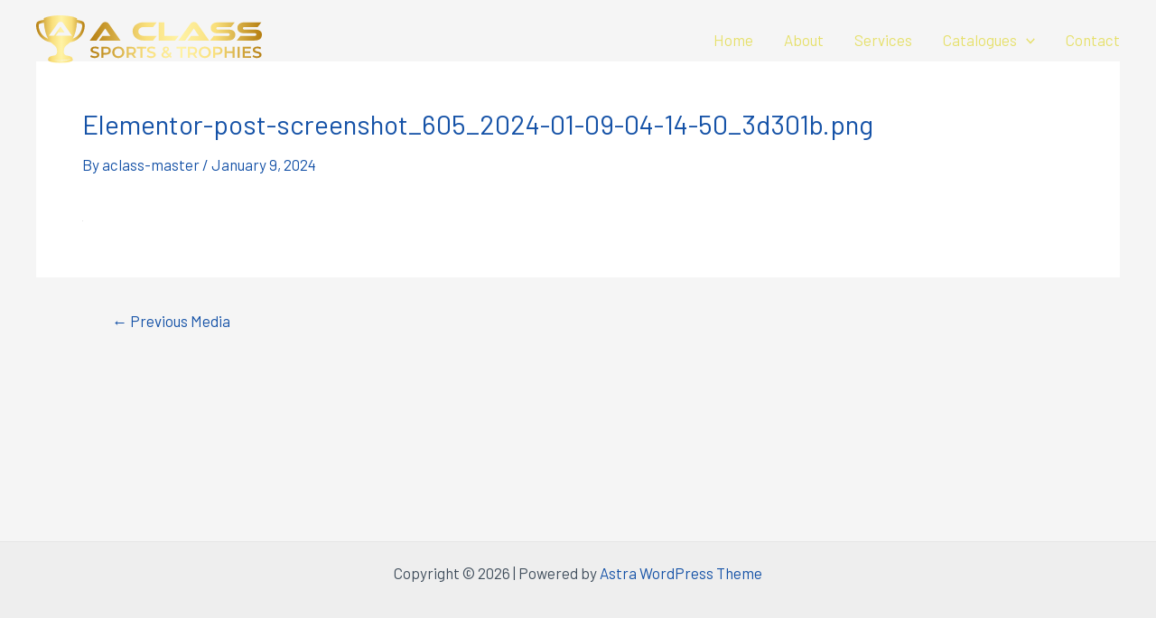

--- FILE ---
content_type: image/svg+xml
request_url: https://aclasstrophies.com/wp-content/uploads/2024/01/aclasstrophies-logo.svg
body_size: 2617
content:
<?xml version="1.0" encoding="UTF-8"?><svg id="Layer_2" xmlns="http://www.w3.org/2000/svg" xmlns:xlink="http://www.w3.org/1999/xlink" viewBox="0 0 954.28 203.51"><defs><style>.cls-1{fill:url(#linear-gradient-12);}.cls-1,.cls-2,.cls-3,.cls-4,.cls-5,.cls-6,.cls-7,.cls-8,.cls-9,.cls-10,.cls-11,.cls-12,.cls-13,.cls-14,.cls-15,.cls-16,.cls-17,.cls-18,.cls-19,.cls-20,.cls-21,.cls-22{stroke-width:0px;}.cls-2{fill:url(#linear-gradient-17);}.cls-3{fill:url(#linear-gradient-19);}.cls-4{fill:url(#linear-gradient);}.cls-5{fill:url(#linear-gradient-21);}.cls-6{fill:url(#linear-gradient-6);}.cls-7{fill:url(#linear-gradient-15);}.cls-8{fill:url(#linear-gradient-11);}.cls-9{fill:url(#linear-gradient-5);}.cls-10{fill:url(#linear-gradient-13);}.cls-11{fill:url(#linear-gradient-16);}.cls-12{fill:url(#linear-gradient-22);}.cls-13{fill:url(#linear-gradient-20);}.cls-14{fill:url(#linear-gradient-14);}.cls-15{fill:url(#linear-gradient-2);}.cls-16{fill:url(#linear-gradient-7);}.cls-17{fill:url(#linear-gradient-3);}.cls-18{fill:url(#linear-gradient-9);}.cls-19{fill:url(#linear-gradient-8);}.cls-20{fill:url(#linear-gradient-18);}.cls-21{fill:url(#linear-gradient-10);}.cls-22{fill:url(#linear-gradient-4);}</style><linearGradient id="linear-gradient" x1="0" y1="101.75" x2="205.35" y2="101.75" gradientUnits="userSpaceOnUse"><stop offset="0" stop-color="#b57e10"/><stop offset=".22" stop-color="#e5c25b"/><stop offset=".33" stop-color="#f9df7b"/><stop offset=".52" stop-color="#fff3a6"/><stop offset=".73" stop-color="#f9df7b"/><stop offset="1" stop-color="#b57e10"/></linearGradient><linearGradient id="linear-gradient-2" x1="226.71" y1="68.04" x2="954.28" y2="68.04" xlink:href="#linear-gradient"/><linearGradient id="linear-gradient-3" x1="226.71" y1="68.04" x2="954.28" y2="68.04" xlink:href="#linear-gradient"/><linearGradient id="linear-gradient-4" x1="226.71" y1="68.04" x2="954.28" y2="68.04" xlink:href="#linear-gradient"/><linearGradient id="linear-gradient-5" x1="226.71" y1="68.04" x2="954.28" y2="68.04" xlink:href="#linear-gradient"/><linearGradient id="linear-gradient-6" x1="226.71" y1="68.04" x2="954.28" y2="68.04" xlink:href="#linear-gradient"/><linearGradient id="linear-gradient-7" x1="226.71" y1="68.04" x2="954.28" y2="68.04" xlink:href="#linear-gradient"/><linearGradient id="linear-gradient-8" x1="229.09" y1="157.96" x2="952.71" y2="157.96" xlink:href="#linear-gradient"/><linearGradient id="linear-gradient-9" x1="229.09" y1="157.96" x2="952.71" y2="157.96" xlink:href="#linear-gradient"/><linearGradient id="linear-gradient-10" x1="229.09" y1="157.96" x2="952.71" y2="157.96" xlink:href="#linear-gradient"/><linearGradient id="linear-gradient-11" x1="229.09" y1="157.96" x2="952.71" y2="157.96" xlink:href="#linear-gradient"/><linearGradient id="linear-gradient-12" x1="229.09" y1="157.96" x2="952.71" y2="157.96" xlink:href="#linear-gradient"/><linearGradient id="linear-gradient-13" x1="229.09" y1="157.96" x2="952.71" y2="157.96" xlink:href="#linear-gradient"/><linearGradient id="linear-gradient-14" x1="229.09" y1="157.96" x2="952.71" y2="157.96" xlink:href="#linear-gradient"/><linearGradient id="linear-gradient-15" x1="229.09" y1="157.96" x2="952.71" y2="157.96" xlink:href="#linear-gradient"/><linearGradient id="linear-gradient-16" x1="229.09" y1="157.96" x2="952.71" y2="157.96" xlink:href="#linear-gradient"/><linearGradient id="linear-gradient-17" x1="229.09" y1="157.96" x2="952.71" y2="157.96" xlink:href="#linear-gradient"/><linearGradient id="linear-gradient-18" x1="229.09" y1="157.96" x2="952.71" y2="157.96" xlink:href="#linear-gradient"/><linearGradient id="linear-gradient-19" x1="229.09" y1="157.96" x2="952.71" y2="157.96" xlink:href="#linear-gradient"/><linearGradient id="linear-gradient-20" x1="229.09" y1="157.96" x2="952.71" y2="157.96" xlink:href="#linear-gradient"/><linearGradient id="linear-gradient-21" x1="229.09" y1="157.96" x2="952.71" y2="157.96" xlink:href="#linear-gradient"/><linearGradient id="linear-gradient-22" x1="229.09" y1="157.96" x2="952.71" y2="157.96" xlink:href="#linear-gradient"/></defs><g id="Layer_1-2"><path class="cls-4" d="m201.91,30.15c-1.66-2.49-5.44-6.13-18.99-9.12-3.15-.69-6.59-1.28-10.11-1.76-.62-.36.24-4.36.03-5.09-.8-2.8-2.49-3.11-5.32-4.29-11.34-4.76-23.5-6.14-35.59-7.77C120.3.55,108.55-.16,96.82.03c-15.86.26-31.82,2.06-47.2,5.99-3.12.79-6.24,1.64-9.26,2.74-.02.01-.04.02-.07.03-4.98,1.47-7.8,3.13-7.8,4.9,0,1.88.02,3.74.05,5.58-3.53.48-6.95,1.07-10.12,1.76-13.53,2.99-17.31,6.63-18.98,9.12-4.97,7.47-4.51,23.19,1.11,38.26,4.28,11.45,11.19,21.63,19.98,29.44,10.32,9.14,23.02,15.03,37.82,17.52,1.8,1.83,3.68,3.53,5.63,5.06l12.01,10.29c7.92,8.5,8.11,15.11,8.57,25,.32,6.59-3.47,14.14-9.49,15.32-12.89,1.82-22.37,5.06-25.31,8.91-.63.83-3.53,8.14-3.53,9.87,0,4.73,7.43,7.17,10.9,8.34,8.54,2.89,17.67,4.05,26.61,4.76,10.32.82,20.71.78,31.02-.11,9.19-.79,18.67-1.99,27.34-5.32,3.11-1.2,9.03-3.52,9.03-7.67,0-1.73-2.9-9.04-3.54-9.87-2.93-3.85-12.41-7.09-25.3-8.91-6.03-1.18-9.82-8.73-9.49-15.32.62-13.13.73-20.49,19.12-34.15,2.48-1.85,4.84-3.92,7.09-6.2,14.79-2.49,27.5-8.38,37.81-17.52,8.8-7.81,15.71-17.99,19.99-29.44,5.62-15.07,6.07-30.79,1.1-38.26ZM14.62,63.65c-4.7-12.59-4.14-23.37-2.5-26.03.29-.28,2.88-2.51,13.14-4.68,2.45-.52,5.08-.97,7.78-1.35,1.78,27.84,7.79,51.03,17.61,68.12-22.38-8.25-32.06-25.42-36.03-36.06Zm132.19,122.23c-6.75,4.87-24.61,8.34-45.59,8.34-3.76,0-7.44-.11-10.95-.32h-.05c-4.16-.26-8.11-.65-11.79-1.16-1.3-.18-2.57-.38-3.81-.59,1.32.05,2.64.09,3.98.12,2.71.07,5.45.11,8.22.11,1.13,0,3.35-.03,3.35-.03h.25c22.01-.24,41.84-2.66,56.39-6.47Zm-63.62-98.68l10.99-15.13h14.78c3.52,0,7.66,0,10.47.17-1.58-2.11-4.05-5.71-5.98-8.53l-10.56-15.57-27.62,39.06h-21.55l37.74-53.22c2.46-3.43,6.07-6.6,11.78-6.6s9.07,2.9,11.62,6.6l36.77,53.22h-68.44Zm107.54-23.55c-3.96,10.64-13.64,27.81-36.02,36.06,9.82-17.09,15.83-40.28,17.59-68.12,2.71.38,5.33.83,7.8,1.35,10.26,2.17,12.83,4.4,13.13,4.68,1.64,2.66,2.21,13.44-2.5,26.03Z"/><path class="cls-15" d="m265.88,107.79l14.61-20.11h19.64c4.68,0,10.17,0,13.91.23-2.1-2.81-5.38-7.6-7.95-11.34l-14.03-20.69-36.71,51.91h-28.64l50.16-70.73c3.27-4.56,8.07-8.77,15.67-8.77s12.04,3.86,15.43,8.77l48.87,70.73h-90.96Z"/><path class="cls-17" d="m509.76,87.68l-15.55,20.11h-39.28c-27.12,0-47.12-17.19-47.12-39.87s19.99-38.35,47.12-38.35h54.83l-15.55,20.34h-39.28c-13.09,0-22.92,7.83-22.92,19.06s9.7,18.71,22.92,18.71h54.83Z"/><path class="cls-22" d="m602.94,87.68l-15.67,20.11h-69.1V29.58h24.2v58.11h60.56Z"/><path class="cls-9" d="m640.24,107.79l14.61-20.11h19.64c4.68,0,10.17,0,13.91.23-2.1-2.81-5.38-7.6-7.95-11.34l-14.03-20.69-36.71,51.91h-28.64l50.16-70.73c3.27-4.56,8.07-8.77,15.67-8.77s12.04,3.86,15.43,8.77l48.87,70.73h-90.96Z"/><path class="cls-6" d="m812.34,60.79c19.06,0,29.34,7.13,29.34,21.4,0,16.02-9.7,25.6-33.55,25.6h-72.84l15.55-20.11h59.16c5.73,0,8.3-1.64,8.3-5.73s-2.57-5.61-8.3-5.61h-42.56c-20.11,0-29.35-9-29.35-22.45,0-14.73,9.82-24.32,33.55-24.32h67.93l-15.55,20.34h-54.25c-5.61,0-8.3,1.4-8.3,5.38s2.69,5.49,8.3,5.49h42.56Z"/><path class="cls-16" d="m924.93,60.79c19.06,0,29.34,7.13,29.34,21.4,0,16.02-9.7,25.6-33.55,25.6h-72.84l15.55-20.11h59.16c5.73,0,8.3-1.64,8.3-5.73s-2.57-5.61-8.3-5.61h-42.56c-20.11,0-29.35-9-29.35-22.45,0-14.73,9.82-24.32,33.55-24.32h67.93l-15.55,20.34h-54.25c-5.61,0-8.3,1.4-8.3,5.38s2.69,5.49,8.3,5.49h42.56Z"/><path class="cls-19" d="m229.09,176.68l3.06-6.86c3.81,3.06,9.85,5.23,15.7,5.23,7.41,0,10.53-2.65,10.53-6.18,0-10.26-28.27-3.53-28.27-21.2,0-7.68,6.12-14.2,19.16-14.2,5.71,0,11.69,1.49,15.83,4.21l-2.79,6.86c-4.28-2.51-8.97-3.74-13.11-3.74-7.34,0-10.33,2.85-10.33,6.46,0,10.12,28.2,3.53,28.2,21,0,7.61-6.18,14.13-19.23,14.13-7.41,0-14.81-2.31-18.75-5.71Z"/><path class="cls-18" d="m315.66,151.06c0,10.46-7.75,16.92-20.25,16.92h-10.74v13.73h-8.83v-47.56h19.57c12.5,0,20.25,6.39,20.25,16.92Zm-8.9,0c0-5.98-4.01-9.44-11.75-9.44h-10.33v18.89h10.33c7.75,0,11.75-3.47,11.75-9.45Z"/><path class="cls-21" d="m321.78,157.93c0-14.07,10.87-24.46,25.62-24.46s25.62,10.33,25.62,24.46-10.87,24.46-25.62,24.46-25.62-10.4-25.62-24.46Zm42.33,0c0-9.72-7.13-16.72-16.72-16.72s-16.71,7-16.71,16.72,7.13,16.71,16.71,16.71,16.72-7,16.72-16.71Z"/><path class="cls-8" d="m413.51,181.71l-9.72-13.93c-.61.07-1.22.07-1.83.07h-10.74v13.86h-8.83v-47.56h19.57c12.5,0,20.25,6.39,20.25,16.92,0,7.2-3.67,12.5-10.12,15.02l10.94,15.63h-9.51Zm-11.96-40.09h-10.33v18.96h10.33c7.75,0,11.75-3.53,11.75-9.51s-4.01-9.44-11.75-9.44Z"/><path class="cls-1" d="m441.03,141.62h-15.76v-7.47h40.36v7.47h-15.76v40.09h-8.83v-40.09Z"/><path class="cls-10" d="m467.81,176.68l3.06-6.86c3.81,3.06,9.85,5.23,15.7,5.23,7.41,0,10.53-2.65,10.53-6.18,0-10.26-28.27-3.53-28.27-21.2,0-7.68,6.12-14.2,19.16-14.2,5.71,0,11.69,1.49,15.83,4.21l-2.79,6.86c-4.28-2.51-8.97-3.74-13.11-3.74-7.34,0-10.33,2.85-10.33,6.46,0,10.12,28.2,3.53,28.2,21,0,7.61-6.18,14.13-19.23,14.13-7.41,0-14.81-2.31-18.75-5.71Z"/><path class="cls-14" d="m568.99,182.45l-5.98-5.78c-4.28,3.67-9.72,5.71-15.97,5.71-10.06,0-17.33-5.23-17.33-12.71,0-5.91,3.26-10.06,11.01-14.41-3.87-3.87-5.3-7-5.3-10.46,0-6.66,5.44-11.21,13.79-11.21,7.68,0,12.71,4.01,12.71,10.46,0,4.89-2.85,8.42-9.72,12.3l10.26,9.79c1.16-2.24,2.04-4.96,2.65-8.02l6.86,2.24c-.88,4.15-2.31,7.81-4.28,10.87l5.98,5.71-4.69,5.5Zm-11.01-10.6l-12.57-12.03c-5.5,3.06-7.41,5.57-7.41,8.97,0,3.94,3.81,6.66,9.65,6.66,3.94,0,7.41-1.22,10.33-3.6Zm-14.81-27.18c0,2.11.88,3.67,4.28,7.07,5.5-2.99,7.27-4.96,7.27-7.54,0-2.72-1.97-4.55-5.5-4.55-3.81,0-6.05,2.11-6.05,5.03Z"/><path class="cls-7" d="m609.69,141.62h-15.76v-7.47h40.36v7.47h-15.76v40.09h-8.83v-40.09Z"/><path class="cls-11" d="m672.07,181.71l-9.72-13.93c-.61.07-1.22.07-1.83.07h-10.74v13.86h-8.83v-47.56h19.57c12.5,0,20.25,6.39,20.25,16.92,0,7.2-3.67,12.5-10.12,15.02l10.94,15.63h-9.51Zm-11.96-40.09h-10.33v18.96h10.33c7.75,0,11.75-3.53,11.75-9.51s-4.01-9.44-11.75-9.44Z"/><path class="cls-2" d="m687.23,157.93c0-14.07,10.87-24.46,25.62-24.46s25.62,10.33,25.62,24.46-10.87,24.46-25.62,24.46-25.62-10.4-25.62-24.46Zm42.33,0c0-9.72-7.13-16.72-16.72-16.72s-16.71,7-16.71,16.72,7.13,16.71,16.71,16.71,16.72-7,16.72-16.71Z"/><path class="cls-20" d="m787.66,151.06c0,10.46-7.75,16.92-20.25,16.92h-10.74v13.73h-8.83v-47.56h19.57c12.5,0,20.25,6.39,20.25,16.92Zm-8.9,0c0-5.98-4.01-9.44-11.75-9.44h-10.33v18.89h10.33c7.75,0,11.75-3.47,11.75-9.45Z"/><path class="cls-3" d="m838.76,134.14v47.56h-8.83v-20.38h-24.6v20.38h-8.83v-47.56h8.83v19.64h24.6v-19.64h8.83Z"/><path class="cls-13" d="m851.53,134.14h8.83v47.56h-8.83v-47.56Z"/><path class="cls-5" d="m908.88,174.3v7.41h-35.67v-47.56h34.72v7.41h-25.89v12.37h22.97v7.27h-22.97v13.11h26.84Z"/><path class="cls-12" d="m914.73,176.68l3.06-6.86c3.81,3.06,9.85,5.23,15.7,5.23,7.41,0,10.53-2.65,10.53-6.18,0-10.26-28.27-3.53-28.27-21.2,0-7.68,6.12-14.2,19.16-14.2,5.71,0,11.69,1.49,15.83,4.21l-2.79,6.86c-4.28-2.51-8.97-3.74-13.11-3.74-7.34,0-10.33,2.85-10.33,6.46,0,10.12,28.2,3.53,28.2,21,0,7.61-6.18,14.13-19.23,14.13-7.41,0-14.81-2.31-18.75-5.71Z"/></g></svg>